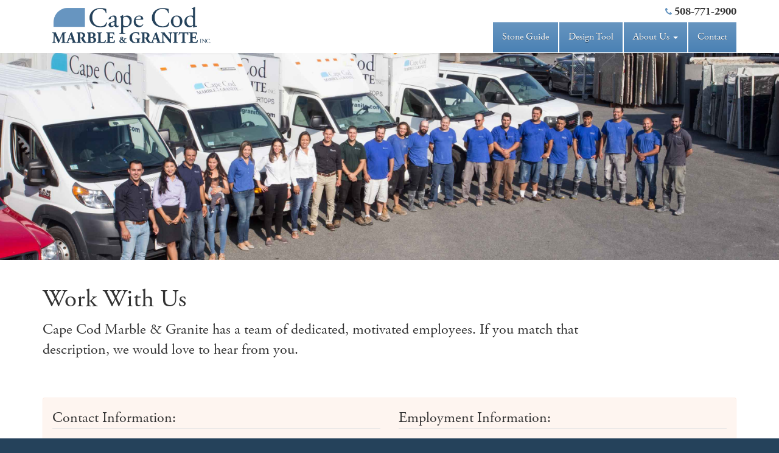

--- FILE ---
content_type: text/html; charset=UTF-8
request_url: https://www.capecodmarbleandgranite.com/about-us/employment
body_size: 4702
content:
<!DOCTYPE html>
<html lang="en">
  <head>
    <meta charset="utf-8">
    <meta http-equiv="X-UA-Compatible" content="IE=edge">
    <meta name="viewport" content="width=device-width, initial-scale=1">
    <meta name="author" content="website design by Image Design Studio, development by HelloDative.com">

    <title>Employment at Cape Cod Marble & Granite | Cape Cod Marble & Granite</title>
<meta name='keywords' content='employment, opportunities, career, work, hiring' />
<meta name='description' content='Cape Cod Marble &amp; Granite offers many local jobs. Join our team of experienced professionals.' />
<link rel='canonical' href='https://www.capecodmarbleandgranite.com/about-us/employment' />
<meta property="og:title" content="Employment at Cape Cod Marble & Granite | Cape Cod Marble & Granite" />
<meta property="og:description" content="Cape Cod Marble &amp; Granite offers many local jobs. Join our team of experienced professionals." />
<meta property="og:image" content="https://www.capecodmarbleandgranite.com/assets/img/fb.jpg" />
<!-- generated by seo_lite -->

    <link rel="icon" href="/favicon.png">
    <!--[if IE]><link rel="shortcut icon" href="/favicon.ico"><![endif]-->

    <link rel='stylesheet' href='https://www.capecodmarbleandgranite.com/assets/css/site.css'>
    <link rel="stylesheet" href="//maxcdn.bootstrapcdn.com/font-awesome/4.3.0/css/font-awesome.min.css">

    <link type="text/plain" rel="author" href="humans.txt" />

    <!-- HTML5 shim and Respond.js IE8 support of HTML5 elements and media queries -->
    <!--[if lt IE 9]>
      <script src="https://oss.maxcdn.com/libs/html5shiv/3.7.0/html5shiv.js"></script>
      <script src="https://oss.maxcdn.com/libs/respond.js/1.4.2/respond.min.js"></script>
    <![endif]-->
    <!-- Typekit fonts -->
    <script src="//use.typekit.net/vpc7mba.js"></script>
    <script>try{Typekit.load();}catch(e){}</script>
    
    <!-- HelloBar code for modal popup -->
    <script src="https://my.hellobar.com/179b7bd1526414cec488883ea27a4b6e4001140c.js" type="text/javascript" charset="utf-8" async="async"></script>
    
    
    <script>
      (function(i,s,o,g,r,a,m){i['GoogleAnalyticsObject']=r;i[r]=i[r]||function(){(i[r].q=i[r].q||[]).push(arguments)},i[r].l=1*new Date();a=s.createElement(o),
      m=s.getElementsByTagName(o)[0];a.async=1;a.src=g;m.parentNode.insertBefore(a,m)
      })(window,document,'script','//www.google-analytics.com/analytics.js','ga');

      ga('create', 'UA-43285310-24', 'auto');
      ga('send', 'pageview');
    </script>
  </head>

  <body class="site-page">

  

<div class="body-wrapper">
  <div class="small-phone-link">
  <span>
    <a href="tel:+15087712900"><i class="fa fa-phone"></i> call us</a><a href="https://www.capecodmarbleandgranite.com/contact"><i class="fa fa-envelope"></i> email us</a>
  </span>
</div>
<header>
  <nav class="navbar navbar-ccmg">
  <div class="container">
    <!-- Brand and toggle get grouped for better mobile display -->
    <div class="navbar-header">
      <button type="button" class="navbar-toggle collapsed" data-toggle="collapse" data-target="#ccmg-main-nav-menu">
        <span><i class="fa fa-bars"></i> Menu</span>
      </button>
      <a class="current " href="https://www.capecodmarbleandgranite.com/"><img id="ccmg-header-logo" src="https://www.capecodmarbleandgranite.com/assets/img/cape-cod-marble-granite-logo.png" alt=""></a>
    </div>

    <!-- Collect the nav links, forms, and other content for toggling -->

    <div class="collapse navbar-collapse" id="ccmg-main-nav-menu">
      <div class="large-phone-link">
         <i class="fa fa-phone"></i> 508-771-2900
      </div>
      <ul class="nav navbar-nav navbar-right">
        <li><a href="https://www.capecodmarbleandgranite.com/stone-guide">stone guide</a></li>
        <li><a href="https://www.capecodmarbleandgranite.com/design-tool">design tool</a></li>
        <li class="dropdown">
          <a href="#" class="dropdown-toggle" data-toggle="dropdown" role="button" aria-expanded="false">about us <span class="caret"></span></a>
          <ul class="dropdown-menu" role="menu">
            <li><a href="https://www.capecodmarbleandgranite.com/about-us/company">company</a></li>
            <li><a href="https://www.capecodmarbleandgranite.com/about-us/gallery">gallery</a></li>
            <li><a href="https://www.capecodmarbleandgranite.com/about-us/process">process</a></li>            
            <li><a href="https://www.capecodmarbleandgranite.com/about-us/showroom">showroom</a></li>
			<li><a href="https://www.capecodmarbleandgranite.com/about-us/partners">partners</a></li>
            <li><a href="https://www.capecodmarbleandgranite.com/about-us/employment">employment</a></li>
          </ul>
        </li>
        <li><a href="https://www.capecodmarbleandgranite.com/contact">contact</a></li>
      </ul>
    </div><!-- /.navbar-collapse -->
  </div><!-- /.container-fluid -->
</nav>
</header>

  

<div class="banner">
		
		<img src="https://www.capecodmarbleandgranite.com/images/uploads/cape-cod-marble-granite-company-photo.jpg" class="img-responsive" alt="">
		
    
	</div>
	

  

  <div class="container">
    <div class="row">
      <div class="page-intro">
        <h1>Work With Us</h1>
        
            <p class="lead">Cape Cod Marble &amp; Granite has a team of dedicated, motivated employees. If you match that description, we would&nbsp;love to hear from you.&nbsp;</p>
          
      </div>
    </div>
  </div>

  

	

  

  

<div class="container">
  <div class="row-interior">
		<div class="col-sm-12">
			<div class="form-container">
        <form action="https://www.capecodmarbleandgranite.com/?ACT=24" accept-charset="utf-8" class="ccmg-form" role="employment" method="post"><div style="display:none">
<input type="hidden" name="params_id" value="3777835" />
<input type="hidden" name="csrf_token" value="860191944967bce4e614862cd2d05b02835a2cf4" />
</div>
        <div class="row">
          <div class="col-xs-12 col-sm-6">
            <fieldset>
              <legend>Contact Information:</legend>
              <div class="form-group">
                <label for="name">Full Name <span>Required</span></label>
                <input type="text" name="name" value="" id="freeform_name" maxlength="150" class="form-control" placeholder="First and Last Name"  />
              </div>
              <div class="row">
                <div class="col-xs-12 col-sm-6">
                  <div class="form-group">
                    <label for="email">Email Address <span>Required</span></label>
                    <input type="text" name="email" value="" id="freeform_email" maxlength="150" class="form-control" placeholder="Your email"  />
                  </div>
                </div>
                <div class="col-xs-12 col-sm-6">
                  <div class="form-group">
                    <label for="phone">Phone Number <span>Required</span></label>
                    <input type="text" name="phone" value="" id="freeform_phone" maxlength="150" class="form-control" placeholder="Your phone"  />
                  </div>
                </div>
              </div>
              <div class="row">
                <div class="col-xs-12">
                  <div class="form-group">
                    <br>
                    <label>Date of Birth <span>Required</span></label>
                    <div class="row">
                      <div class="col-xs-4">
                        <select name="dob_month" id="" class="form-control">
                          <option value="01">January</option>
                          <option value="02">February</option>
                          <option value="03">March</option>
                          <option value="04">April</option>
                          <option value="05">May</option>
                          <option value="06">June</option>
                          <option value="07">July</option>
                          <option value="08">August</option>
                          <option value="09">September</option>
                          <option value="10">October</option>
                          <option value="11">November</option>
                          <option value="12">December</option>
                        </select>
                      </div>
                      <div class="col-xs-4">
                        <select name="dob_day" id="" class="form-control">
                          <option value="01">01</option>
                          <option value="02">02</option>
                          <option value="03">03</option>
                          <option value="04">04</option>
                          <option value="05">05</option>
                          <option value="06">06</option>
                          <option value="07">07</option>
                          <option value="08">08</option>
                          <option value="09">09</option>
                          <option value="10">10</option>
                          <option value="11">11</option>
                          <option value="12">12</option>
                          <option value="13">13</option>
                          <option value="14">14</option>
                          <option value="15">15</option>
                          <option value="16">16</option>
                          <option value="17">17</option>
                          <option value="18">18</option>
                          <option value="19">19</option>
                          <option value="20">20</option>
                          <option value="21">21</option>
                          <option value="22">22</option>
                          <option value="23">23</option>
                          <option value="24">24</option>
                          <option value="25">25</option>
                          <option value="26">26</option>
                          <option value="27">27</option>
                          <option value="28">28</option>
                          <option value="29">29</option>
                          <option value="30">30</option>
                          <option value="31">31</option>
                        </select>
                      </div>
                      <div class="col-xs-4">
                        <select name="dob_year" id="" class="form-control">
                          <option value="2015">2015</option>
                          <option value="2014">2014</option>
                          <option value="2013">2013</option>
                          <option value="2012">2012</option>
                          <option value="2011">2011</option>
                          <option value="2010">2010</option>
                          <option value="2009">2009</option>
                          <option value="2008">2008</option>
                          <option value="2007">2007</option>
                          <option value="2006">2006</option>
                          <option value="2005">2005</option>
                          <option value="2004">2004</option>
                          <option value="2003">2003</option>
                          <option value="2002">2002</option>
                          <option value="2001">2001</option>
                          <option value="2000">2000</option>
                          <option value="1999">1999</option>
                          <option value="1998">1998</option>
                          <option value="1997">1997</option>
                          <option value="1996">1996</option>
                          <option value="1995">1995</option>
                          <option value="1994">1994</option>
                          <option value="1993">1993</option>
                          <option value="1992">1992</option>
                          <option value="1991">1991</option>
                          <option value="1990">1990</option>
                          <option value="1989">1989</option>
                          <option value="1988">1988</option>
                          <option value="1987">1987</option>
                          <option value="1986">1986</option>
                          <option value="1985">1985</option>
                          <option value="1984">1984</option>
                          <option value="1983">1983</option>
                          <option value="1982">1982</option>
                          <option value="1981">1981</option>
                          <option value="1980">1980</option>
                          <option value="1979">1979</option>
                          <option value="1978">1978</option>
                          <option value="1977">1977</option>
                          <option value="1976">1976</option>
                          <option value="1975">1975</option>
                          <option value="1974">1974</option>
                          <option value="1973">1973</option>
                          <option value="1972">1972</option>
                          <option value="1971">1971</option>
                          <option value="1970">1970</option>
                          <option value="1969">1969</option>
                          <option value="1968">1968</option>
                          <option value="1967">1967</option>
                          <option value="1966">1966</option>
                          <option value="1965">1965</option>
                          <option value="1964">1964</option>
                          <option value="1963">1963</option>
                          <option value="1962">1962</option>
                          <option value="1961">1961</option>
                          <option value="1960">1960</option>
                          <option value="1959">1959</option>
                          <option value="1958">1958</option>
                          <option value="1957">1957</option>
                          <option value="1956">1956</option>
                          <option value="1955">1955</option>
                          <option value="1954">1954</option>
                          <option value="1953">1953</option>
                          <option value="1952">1952</option>
                          <option value="1951">1951</option>
                          <option value="1950">1950</option>
                          <option value="1949">1949</option>
                          <option value="1948">1948</option>
                          <option value="1947">1947</option>
                          <option value="1946">1946</option>
                          <option value="1945">1945</option>
                          <option value="1944">1944</option>
                          <option value="1943">1943</option>
                          <option value="1942">1942</option>
                          <option value="1941">1941</option>
                          <option value="1940">1940</option>
                          <option value="1939">1939</option>
                          <option value="1938">1938</option>
                          <option value="1937">1937</option>
                          <option value="1936">1936</option>
                          <option value="1935">1935</option>
                          <option value="1934">1934</option>
                          <option value="1933">1933</option>
                          <option value="1932">1932</option>
                          <option value="1931">1931</option>
                          <option value="1930">1930</option>
                          <option value="1929">1929</option>
                          <option value="1928">1928</option>
                          <option value="1927">1927</option>
                          <option value="1926">1926</option>
                          <option value="1925">1925</option>
                          <option value="1924">1924</option>
                          <option value="1923">1923</option>
                          <option value="1922">1922</option>
                          <option value="1921">1921</option>
                          <option value="1920">1920</option>
                        </select>
                      </div>
                    </div>
                  </div>
                </div>
              </div>
              <div class="row">
                <div class="col-xs-12">
                  <br>
                  <div class="form-group">
                    <label for="address">Address <span>Required</span></label>
                    <input type="text" name="address" value="" id="freeform_address" maxlength="150" class="form-control" placeholder="Your address"  />
                  </div>
                </div>
                <div class="col-xs-12 col-sm-5">
                  <div class="form-group">
                    <label for="city">City <span>Required</span></label>
                    <input type="text" name="city" value="" id="freeform_city" maxlength="150" class="form-control" placeholder="City"  />
                  </div>
                </div>
                <div class="col-xs-12 col-sm-4">
                  <div class="form-group">
                    <label for="state">State <span>Required</span></label>
                    <select name="state"  id="freeform_state" class="form-control">
<option value="AL">Alabama</option>
<option value="AK">Alaska</option>
<option value="AZ">Arizona</option>
<option value="AR">Arkansas</option>
<option value="CA">California</option>
<option value="CO">Colorado</option>
<option value="CT">Connecticut</option>
<option value="DE">Delaware</option>
<option value="DC">District of Columbia</option>
<option value="FL">Florida</option>
<option value="GA">Georgia</option>
<option value="GU">Guam</option>
<option value="HI">Hawaii</option>
<option value="ID">Idaho</option>
<option value="IL">Illinois</option>
<option value="IN">Indiana</option>
<option value="IA">Iowa</option>
<option value="KS">Kansas</option>
<option value="KY">Kentucky</option>
<option value="LA">Louisiana</option>
<option value="ME">Maine</option>
<option value="MD">Maryland</option>
<option value="MA">Massachusetts</option>
<option value="MI">Michigan</option>
<option value="MN">Minnesota</option>
<option value="MS">Mississippi</option>
<option value="MO">Missouri</option>
<option value="MT">Montana</option>
<option value="NE">Nebraska</option>
<option value="NV">Nevada</option>
<option value="NH">New Hampshire</option>
<option value="NJ">New Jersey</option>
<option value="NM">New Mexico</option>
<option value="NY">New York</option>
<option value="NC">North Carolina</option>
<option value="ND">North Dakota</option>
<option value="OH">Ohio</option>
<option value="OK">Oklahoma</option>
<option value="OR">Oregon</option>
<option value="PA">Pennsylvania</option>
<option value="PR">Puerto Rico</option>
<option value="RI">Rhode Island</option>
<option value="SC">South Carolina</option>
<option value="SD">South Dakota</option>
<option value="TN">Tennessee</option>
<option value="TX">Texas</option>
<option value="UT">Utah</option>
<option value="VT">Vermont</option>
<option value="VA">Virginia</option>
<option value="VI">Virgin Islands</option>
<option value="WA">Washington</option>
<option value="WV">West Virginia</option>
<option value="WI">Wisconsin</option>
<option value="WY">Wyoming</option>
</select>
                  </div>
                </div>
                <div class="col-xs-12 col-sm-3">
                  <div class="form-group">
                    <label for="zipcode">Zip <span>Required</span></label>
                    <input type="text" name="zipcode" value="" id="freeform_zipcode" maxlength="20" class="form-control" placeholder="Zip"  />
                  </div>
                </div>
              </div>
            </fieldset>
          </div>
          <div class="col-xs-12 col-sm-6">
            <fieldset>
              <legend>Employment Information:</legend>
              <div class="form-group">
                <label for="position_applying_for">Position(s) applying for <span>Required</span></label>
                <input type="text" name="position_applying_for" value="" id="freeform_position_applying_for" maxlength="150" class="form-control" placeholder="Example: Sales, Installer, etc."  />
              </div>
              <div class="row">
                <div class="col-xs-12 col-sm-6">
                  <div class="form-group">
                    <label for="eligible_for_employment">I am legally eligible for employment in the U.S. <span>Required</span></label>
                    <select name="eligible_for_employment"  id="freeform_eligible_for_employment" class="form-control">
<option value="Yes">Yes</option>
<option value="No">No</option>
</select>
                  </div>
                  <div class="form-group">
                    <label for="seeking_permanent_position">I am seeking permanent employment <span>Required</span></label>
                    <select name="seeking_permanent_position"  id="freeform_seeking_permanent_position" class="form-control">
<option value="Yes">Yes</option>
<option value="No">No</option>
</select>
                  </div>
                </div>
                <div class="col-xs-12 col-sm-6">
                  <div class="form-group">
                    <label for="shift_availabily">Shift Availability</label>
                    <ul  style="list-style:none; padding:0;"><li><input type="checkbox" name="shift_availabily[]" value="Day" id="freeform_shift_availabily_1"  />&nbsp;&nbsp;<label for="freeform_shift_availabily_1">Day</label></li><li><input type="checkbox" name="shift_availabily[]" value="Night" id="freeform_shift_availabily_2"  />&nbsp;&nbsp;<label for="freeform_shift_availabily_2">Night</label></li><li><input type="checkbox" name="shift_availabily[]" value="Swing" id="freeform_shift_availabily_3"  />&nbsp;&nbsp;<label for="freeform_shift_availabily_3">Swing</label></li><li><input type="checkbox" name="shift_availabily[]" value="Rotating" id="freeform_shift_availabily_4"  />&nbsp;&nbsp;<label for="freeform_shift_availabily_4">Rotating</label></li><li><input type="checkbox" name="shift_availabily[]" value="Split" id="freeform_shift_availabily_5"  />&nbsp;&nbsp;<label for="freeform_shift_availabily_5">Split</label></li><li><input type="checkbox" name="shift_availabily[]" value="Graveyard" id="freeform_shift_availabily_6"  />&nbsp;&nbsp;<label for="freeform_shift_availabily_6">Graveyard</label></li></ul>
                  </div>
                </div>
              </div>
              <div class="row">
                <div class="col-xs-12">
                  <div class="form-group">
                    <label for="work_experience">Describe your work experience <span>Required</span></label>
                    <textarea name="work_experience" cols="50" rows="4" id="freeform_work_experience" class="form-control" ></textarea>
                  </div>
                </div>
              </div>
            </fieldset>
          </div>
        </div>
        <hr>
        <button type="submit" class="btn btn-ccmg">Submit Application</button>

        </form>
				<div class="thank-you-message hidden">
					<h2>Thank you.</h2>

<p>Your message has been sent, and we will be in touch soon. We look forward to talking with you.</p>
				</div>
			</div>
		</div>
	</div>
</div>

  <div class="brand-tagline">
	<h1>Cape Cod's Premier Marble &amp; Granite Fabricator</h1>
</div>
<footer>
  <h5>Cape Cod Marble & Granite</h5>
  508-771-2900  |  <a href="https://www.capecodmarbleandgranite.com/contact">Email Us</a> | <a href="https://www.capecodmarbleandgranite.com/showroom">Visit Our Showroom</a>
  <small><a href="http://hellodative.com" target="_blank">Website Built on Cape Cod by Dative</a></small>
</footer>

</div>

  <!-- Scripts -->
  


  <script src="/assets/js/vendor.js"></script>
  <script src="/assets/js/site.min.js"></script>
	<script>
	 new WOW().init();
	</script>
</body>
</html>

--- FILE ---
content_type: text/plain
request_url: https://www.google-analytics.com/j/collect?v=1&_v=j102&a=82324542&t=pageview&_s=1&dl=https%3A%2F%2Fwww.capecodmarbleandgranite.com%2Fabout-us%2Femployment&ul=en-us%40posix&dt=Employment%20at%20Cape%20Cod%20Marble%20%26%20Granite%20%7C%20Cape%20Cod%20Marble%20%26%20Granite&sr=1280x720&vp=1280x720&_u=IEBAAEABAAAAACAAI~&jid=1284776190&gjid=1119396885&cid=617895338.1768527844&tid=UA-43285310-24&_gid=1057152807.1768527844&_r=1&_slc=1&z=1294670919
body_size: -455
content:
2,cG-C7G9SD55PV

--- FILE ---
content_type: application/javascript; charset=utf-8
request_url: https://www.capecodmarbleandgranite.com/assets/js/site.min.js
body_size: 2578
content:
!function(e){var t=this,n=!1,a="Visualizer Error: ",s="/assets/img/vz/thumbs/",r="/assets/img/vz/layers/",i="/assets/img/vz/base/",o="/assets/img/",l="/assets/json/kitchens.json";t.currentState={design:null,kitchen:null,countertops:null,cabinetColors:null,backsplash:null,floor:null},t.imagesTotalCount=0,t.imagesLoadedCount=0,t.designs={},t.palettePanelsIds={countertops:"countertopPanel",cabinetColors:"cabinetColorsPanel",backsplash:"backsplashPanel",floor:"floorsPanel"},t.paletteCarouselOptions={loop:!1,nav:!0,dots:!1,navText:['<i class="fa fa-angle-left" aria-hidden="true"></i>','<i class="fa fa-angle-right" aria-hidden="true"></i>'],responsive:{0:{items:3,margin:10,center:!1},480:{items:9,margin:10,center:!1},990:{items:6,margin:10,center:!1}}},t.init=function(){t.loadJSONDesigns()},t.loadJSONDesigns=function(){$.getJSON(l,t.initAppFromJSON)},t.initAppFromJSON=function(n,s){if("success"===s)if(t.designs=n.designs,$(".loading").next(".row").removeClass("hidden"),$(".loading").remove(),t.setDesignsCarousel(t.designs),""===e.location.search)t.currentState.kitchen=t.designs[0].kitchen,t.loadDesign(t.designs[0]);else{var r=new URI,i=r.search(!0);if(i.hasOwnProperty("kitchen")&&null!==i.kitchen&&i.kitchen.length>0){var o=t.designs.filter(function(e){return e.kitchen===i.kitchen})[0];"undefined"==typeof o&&t.resetVisualizer();for(var c in i)i.hasOwnProperty(c)&&(t.currentState[c]=i[c]);t.loadDesign(o)}else t.resetVisualizer()}else console.error(a+"Unabled to load "+l)},t.resetVisualizer=function(){var t=new URI;t.search(""),e.location.href=t.href()},t.setDesignsCarousel=function(e){t.designCarousel=$(".kitchen-design-carousel");for(var a=0;a<e.length;a++){var s=$('<div class="item"></div>'),r=$('<a href="#'+e[a].name+'"></a>'),i=new Image;i.src=o+e[a].thumbPreview,r.append(i),s.append(r),t.designCarousel.append(s)}t.designCarousel.find(".item > a").on("click",function(a){a.preventDefault();var s=this.hash.substr(1),r=e.filter(function(e){return e.name===s})[0];t.loadDesign(r),t.updateURLQueryString(),n&&ga("send","event","Visualizer","DesignSelection",r.name)}),t.designCarousel.addClass("owl-carousel"),t.designCarousel.owlCarousel({loop:!1,nav:!1,dots:!1,responsive:{0:{items:4,margin:10,center:!1}}})},t.setSelectedDesign=function(e){t.currentState.design=e,t.currentState.kitchen=t.currentState.design.kitchen,t.toggleSelectedDesignCarousel(),t.setupPanel("countertops",t.setCountertopsPanel),t.setupPanel("cabinetColors",t.setCabinetColorsPanel),t.setupPanel("backsplash",t.setBacksplashPanel),t.setupPanel("floor",t.setFloorsPanel),t.initTour()},t.toggleSelectedDesignCarousel=function(){t.designCarousel.find("a > img").removeClass("active"),t.designCarousel.find("a[href='#"+t.currentState.design.name+"'] > img").addClass("active")},t.setupPanel=function(e,n){"undefined"!=typeof t.currentState.design[e]?($("#"+t.palettePanelsIds[e]).removeClass("hidden"),n()):$("#"+t.palettePanelsIds[e]).addClass("hidden")},t.loadDesign=function(e){t.setBaseKitchenPreview(e.basepic),t.setSelectedDesign(e)},t.setBaseKitchenPreview=function(e){"undefined"==typeof t.kitchenPreview&&(t.kitchenPreview=$(".kitchen-preview")),t.kitchenPreview.empty();var n=new Image;n.src=i+e,n.setAttribute("class","base-kitchen-preview"),t.kitchenPreview.append(n)},t.setupPalettePanel=function(e,a){"undefined"==typeof t[e].panel&&(t[e].panel=$("#"+e),t[e].panelTitle=t[e].panel.find(".panel-title span"),t[e].panelBody=t[e].panel.find(".panel-body"),t[e].paletteGrid=$('<div class="palette-grid"></div>'),t[e].panelBody.append(t[e].paletteGrid)),"undefined"!=typeof t[e].paletteGrid&&(t[e].paletteGrid.trigger("destroy.owl.carousel").removeClass("owl-carousel owl-loaded"),t[e].paletteGrid.find(".owl-stage-outer").children().unwrap(),t[e].paletteGrid.empty());for(var r=0;r<t.currentState.design[a].length;r++){var i=$('<div class="item"></div>');if(!(t.currentState.design[a][r].thumbImage instanceof Image)){var o=new Image,l=t.currentState.design[a][r].thumbImage;o.src=s+l,o.title=t.currentState.design[a][r].title,o.id=t.currentState.design[a][r].id,o.setAttribute("data-thumbImage",l),o.setAttribute("data-kitchen",t.currentState.design.kitchen),o.setAttribute("data-palette",a),o.setAttribute("data-i",r),t.currentState.design[a][r].thumbImage=o,t.currentState.design[a][r].layerImage={}}i.append(t.currentState.design[a][r].thumbImage),t[e].paletteGrid.append(i)}t[e].paletteGrid.find(".item > img").on("click",function(s){if(s.preventDefault(),!(t.currentState.design[a][this.getAttribute("data-i")].layerImage instanceof Image)){var r=t.getLayerImage(this);r.setAttribute("class","layer-kitchen-preview "+a+"-preview"),t.currentState.design[a][this.getAttribute("data-i")].layerImage=r}t.kitchenPreview.find("img.layer-kitchen-preview."+a+"-preview").remove(),t.kitchenPreview.append(t.currentState.design[a][this.getAttribute("data-i")].layerImage),t[e].paletteGrid.find(".item").removeClass("active"),$(this).parent().addClass("active"),t[e].panelTitle.text(": "+this.title),t.currentState[a]=this.getAttribute("id"),t.updateURLQueryString(),n&&ga("send","event","Visualizer","PaletteSelection","("+a+"): "+this.title)}),t[e].paletteGrid.addClass("owl-carousel"),t[e].paletteGrid.owlCarousel(t.paletteCarouselOptions),t[e].paletteGrid.on("mousewheel",".owl-stage",function(n){n.deltaY>0?t[e].paletteGrid.trigger("next.owl"):t[e].paletteGrid.trigger("prev.owl"),n.preventDefault()}),null!==t.currentState[a]&&t[e].paletteGrid.find(".item > img#"+t.currentState[a]).trigger("click")},t.updateURLQueryString=function(){var e={},n=new URI;for(var a in t.currentState)t.currentState.hasOwnProperty(a)&&"design"!==a&&(e[a]=t.currentState[a]);history.replaceState(e,"",n.search(e).toString())},t.getLayerImage=function(e){var t="";switch(e.getAttribute("data-palette")){case"countertops":t="CT";break;case"cabinetColors":t="CB";break;case"backsplash":t="BL";break;case"floor":t="FL"}var n=e.getAttribute("data-thumbImage").substr(2,4);n="VS"+n+t+".png";var a=new Image;return a.src=r+e.getAttribute("data-kitchen")+"/"+n,a},t.setCountertopsPanel=function(){t.setupPalettePanel(t.palettePanelsIds.countertops,"countertops")},t.setCabinetColorsPanel=function(){t.setupPalettePanel(t.palettePanelsIds.cabinetColors,"cabinetColors")},t.setBacksplashPanel=function(){t.setupPalettePanel(t.palettePanelsIds.backsplash,"backsplash")},t.setFloorsPanel=function(){t.setupPalettePanel(t.palettePanelsIds.floor,"floor")},t.initTour=function(){var e=new Tour({name:"VZTour",backdrop:!0,backdropContainer:"body > .body-wrapper",backdropPadding:10,steps:[{element:"#vz-main",placement:"top",content:"Welcome to the Kitchen Design Tool. Here's quick tour of how it works."},{element:"#kitchen-design-column",placement:"top",content:"Pick the photo that most closely resembles your kitchen."},{element:"#visualizer-panel-accordian",placement:"top",content:"Choose patterns for stone, cabinets and tile from these palettes."},{element:"#quotePanel",placement:"top",content:"When you're done, send the design to our specialists for a price estimate."}]});e.init(),e.start()},$(document).ready(function(){$(".visualizer").length>0&&t.init()}),e.visualizer=t}(window),$(document).ready(function(){$(".product-image-carousel").owlCarousel({center:!0,items:2,loop:!0,nav:!1,margin:10,responsive:{0:{items:2},600:{items:4}}}),$("form[role=contact]").on("submit",function(e){var t=$(this);return t.find(".form-group").removeClass("has-error"),t.find(".alert").addClass("hidden"),$.post(t.attr("action"),t.serialize(),function(e){e.success===!1?(t.find(".alert").removeClass("hidden"),$.each(e.errors,function(e,t){$('[name="'+e+'"]').parent(".form-group").addClass("has-error")})):e.success&&(t.next(".thank-you-message").removeClass("hidden"),t.remove())}),e.preventDefault(),!1}),$("form[role=vz-form]").on("submit",function(e){e.preventDefault();var t=$(this);t.find(".form-group").removeClass("has-error"),t.find(".alert").addClass("hidden");var n=t.find("textarea[name=user_message]").val(),a=n;return a+="\n\n",a+="Design Link:\n",a+=document.location.href,t.find("textarea[name=user_message]").val(a),$.post(t.attr("action"),t.serialize(),function(e){e.success===!1?(t.find("textarea[name=user_message]").val(n),t.find(".alert").removeClass("hidden"),$.each(e.errors,function(e,t){$('[name="'+e+'"]').parent(".form-group").addClass("has-error")})):e.success&&(t.next(".thank-you-message").removeClass("hidden"),t.remove())}),!1}),$("form[role=employment]").on("submit",function(e){var t=$(this);return t.find(".form-group").removeClass("has-error"),t.find(".alert").addClass("hidden"),$.post(t.attr("action"),t.serialize(),function(e){e.success===!1?(t.find(".alert").removeClass("hidden"),$.each(e.errors,function(e,t){$('[name="'+e+'"]').parent(".form-group").addClass("has-error")})):e.success&&(t.next(".thank-you-message").removeClass("hidden"),t.remove())}),e.preventDefault(),!1})});